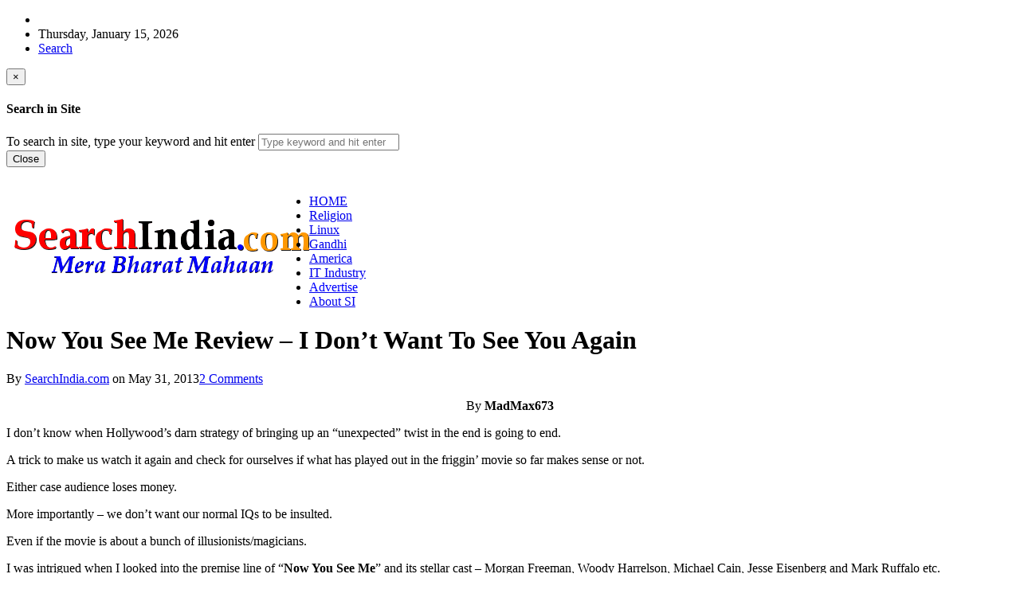

--- FILE ---
content_type: text/html; charset=UTF-8
request_url: https://www.searchindia.com/2013/05/31/now-you-see-me-review-i-dont-want-to-see-you-again/
body_size: 53170
content:
<!DOCTYPE html>
<!--[if IE 7]>
<html class="ie ie7" lang="en-US" prefix="og: http://ogp.me/ns#">
<![endif]-->
<!--[if IE 8]>
<html class="ie ie8" lang="en-US" prefix="og: http://ogp.me/ns#">
<![endif]-->
<!--[if !(IE 7) | !(IE 8) ]><!-->
<html lang="en-US" prefix="og: http://ogp.me/ns#">
<!--<![endif]-->
<head>

	<meta charset="UTF-8" />
	<meta name="viewport" content="width=device-width">
	
	<title>Now You See Me Review - I Don’t Want To See You Again</title>
	<link rel="profile" href="http://gmpg.org/xfn/11">
	<link rel="pingback" href="https://www.searchindia.com/xmlrpc.php">
	<link rel="alternate" type="application/rss+xml" title="RSS 2.0" href="https://www.searchindia.com/feed/" />	
	<link rel="pingback" href="https://www.searchindia.com/xmlrpc.php" />	
	
	<!--[if lt IE 9]>
	<script src="https://www.searchindia.com/wp-content/themes/advanced-newspaper/inc/js/html5.js"></script>
	<![endif]-->	
	
	
<!-- This site is optimized with the Yoast SEO plugin v7.2 - https://yoast.com/wordpress/plugins/seo/ -->
<meta name="description" content="Now You See Me is a Disappointing Film - SearchIndia.com Blog"/>
<link rel="canonical" href="https://www.searchindia.com/2013/05/31/now-you-see-me-review-i-dont-want-to-see-you-again/" />
<meta property="og:locale" content="en_US" />
<meta property="og:type" content="article" />
<meta property="og:title" content="Now You See Me Review - I Don’t Want To See You Again" />
<meta property="og:description" content="Now You See Me is a Disappointing Film - SearchIndia.com Blog" />
<meta property="og:url" content="https://www.searchindia.com/2013/05/31/now-you-see-me-review-i-dont-want-to-see-you-again/" />
<meta property="og:site_name" content="SearchIndia.com Blog" />
<meta property="article:section" content="Hollywood" />
<meta property="article:published_time" content="2013-05-31T01:40:50-05:00" />
<meta property="article:modified_time" content="2013-05-31T01:45:38-05:00" />
<meta property="og:updated_time" content="2013-05-31T01:45:38-05:00" />
<!-- / Yoast SEO plugin. -->

<link rel='dns-prefetch' href='//s.w.org' />
<link rel="alternate" type="application/rss+xml" title="SearchIndia.com Blog &raquo; Feed" href="https://www.searchindia.com/feed/" />
<link rel="alternate" type="application/rss+xml" title="SearchIndia.com Blog &raquo; Comments Feed" href="https://www.searchindia.com/comments/feed/" />
<link rel="alternate" type="application/rss+xml" title="SearchIndia.com Blog &raquo; Now You See Me Review &#8211; I Don’t Want To See You Again Comments Feed" href="https://www.searchindia.com/2013/05/31/now-you-see-me-review-i-dont-want-to-see-you-again/feed/" />
		<script type="text/javascript">
			window._wpemojiSettings = {"baseUrl":"https:\/\/s.w.org\/images\/core\/emoji\/11.2.0\/72x72\/","ext":".png","svgUrl":"https:\/\/s.w.org\/images\/core\/emoji\/11.2.0\/svg\/","svgExt":".svg","source":{"concatemoji":"https:\/\/www.searchindia.com\/wp-includes\/js\/wp-emoji-release.min.js?ver=5.1.4"}};
			!function(a,b,c){function d(a,b){var c=String.fromCharCode;l.clearRect(0,0,k.width,k.height),l.fillText(c.apply(this,a),0,0);var d=k.toDataURL();l.clearRect(0,0,k.width,k.height),l.fillText(c.apply(this,b),0,0);var e=k.toDataURL();return d===e}function e(a){var b;if(!l||!l.fillText)return!1;switch(l.textBaseline="top",l.font="600 32px Arial",a){case"flag":return!(b=d([55356,56826,55356,56819],[55356,56826,8203,55356,56819]))&&(b=d([55356,57332,56128,56423,56128,56418,56128,56421,56128,56430,56128,56423,56128,56447],[55356,57332,8203,56128,56423,8203,56128,56418,8203,56128,56421,8203,56128,56430,8203,56128,56423,8203,56128,56447]),!b);case"emoji":return b=d([55358,56760,9792,65039],[55358,56760,8203,9792,65039]),!b}return!1}function f(a){var c=b.createElement("script");c.src=a,c.defer=c.type="text/javascript",b.getElementsByTagName("head")[0].appendChild(c)}var g,h,i,j,k=b.createElement("canvas"),l=k.getContext&&k.getContext("2d");for(j=Array("flag","emoji"),c.supports={everything:!0,everythingExceptFlag:!0},i=0;i<j.length;i++)c.supports[j[i]]=e(j[i]),c.supports.everything=c.supports.everything&&c.supports[j[i]],"flag"!==j[i]&&(c.supports.everythingExceptFlag=c.supports.everythingExceptFlag&&c.supports[j[i]]);c.supports.everythingExceptFlag=c.supports.everythingExceptFlag&&!c.supports.flag,c.DOMReady=!1,c.readyCallback=function(){c.DOMReady=!0},c.supports.everything||(h=function(){c.readyCallback()},b.addEventListener?(b.addEventListener("DOMContentLoaded",h,!1),a.addEventListener("load",h,!1)):(a.attachEvent("onload",h),b.attachEvent("onreadystatechange",function(){"complete"===b.readyState&&c.readyCallback()})),g=c.source||{},g.concatemoji?f(g.concatemoji):g.wpemoji&&g.twemoji&&(f(g.twemoji),f(g.wpemoji)))}(window,document,window._wpemojiSettings);
		</script>
		<style type="text/css">
img.wp-smiley,
img.emoji {
	display: inline !important;
	border: none !important;
	box-shadow: none !important;
	height: 1em !important;
	width: 1em !important;
	margin: 0 .07em !important;
	vertical-align: -0.1em !important;
	background: none !important;
	padding: 0 !important;
}
</style>
	<link rel='stylesheet' id='wp-block-library-css'  href='https://www.searchindia.com/wp-includes/css/dist/block-library/style.min.css?ver=5.1.4' type='text/css' media='all' />
<link rel='stylesheet' id='gabfire-widget-css-css'  href='https://www.searchindia.com/wp-content/plugins/gabfire-widget-pack/css/style.css?ver=5.1.4' type='text/css' media='all' />
<link rel='stylesheet' id='wp-pagenavi-css'  href='https://www.searchindia.com/wp-content/plugins/wp-pagenavi/pagenavi-css.css?ver=2.70' type='text/css' media='all' />
<link rel='stylesheet' id='bootstrap-css'  href='https://www.searchindia.com/wp-content/themes/advanced-newspaper/framework/bootstrap/css/bootstrap.min.css?ver=5.1.4' type='text/css' media='all' />
<link rel='stylesheet' id='font-awesome-css'  href='https://www.searchindia.com/wp-content/themes/advanced-newspaper/framework/font-awesome/css/font-awesome.min.css?ver=5.1.4' type='text/css' media='all' />
<link rel='stylesheet' id='owl-carousel-css'  href='https://www.searchindia.com/wp-content/themes/advanced-newspaper/css/owl.carousel.css?ver=5.1.4' type='text/css' media='all' />
<link rel='stylesheet' id='gabfire-style-css'  href='https://www.searchindia.com/wp-content/themes/advanced-newspaper/style.css?ver=5.1.4' type='text/css' media='all' />
<link rel='stylesheet' id='bootstrap-social-css'  href='https://www.searchindia.com/wp-content/themes/advanced-newspaper/css/bootstrap-social.css?ver=5.1.4' type='text/css' media='all' />
<script type='text/javascript' src='https://www.searchindia.com/wp-includes/js/jquery/jquery.js?ver=1.12.4'></script>
<script type='text/javascript' src='https://www.searchindia.com/wp-includes/js/jquery/jquery-migrate.min.js?ver=1.4.1'></script>
<script type='text/javascript' src='https://www.searchindia.com/wp-content/themes/advanced-newspaper/inc/js/jquery.cycle2.min.js?ver=5.1.4'></script>
<script type='text/javascript' src='https://www.searchindia.com/wp-content/themes/advanced-newspaper/inc/js/owl.carousel.min.js?ver=5.1.4'></script>
<script type='text/javascript' src='https://www.searchindia.com/wp-content/themes/advanced-newspaper/framework/bootstrap/js/bootstrap.min.js?ver=5.1.4'></script>
<script type='text/javascript' src='https://www.searchindia.com/wp-content/themes/advanced-newspaper/inc/js/responsive-menu.js?ver=5.1.4'></script>
<link rel='https://api.w.org/' href='https://www.searchindia.com/wp-json/' />
<link rel="EditURI" type="application/rsd+xml" title="RSD" href="https://www.searchindia.com/xmlrpc.php?rsd" />
<link rel="wlwmanifest" type="application/wlwmanifest+xml" href="https://www.searchindia.com/wp-includes/wlwmanifest.xml" /> 
<meta name="generator" content="WordPress 5.1.4" />
<link rel='shortlink' href='http://wp.me/p4yBe-eMW' />
<link rel="alternate" type="application/json+oembed" href="https://www.searchindia.com/wp-json/oembed/1.0/embed?url=https%3A%2F%2Fwww.searchindia.com%2F2013%2F05%2F31%2Fnow-you-see-me-review-i-dont-want-to-see-you-again%2F" />
<link rel="alternate" type="text/xml+oembed" href="https://www.searchindia.com/wp-json/oembed/1.0/embed?url=https%3A%2F%2Fwww.searchindia.com%2F2013%2F05%2F31%2Fnow-you-see-me-review-i-dont-want-to-see-you-again%2F&#038;format=xml" />
<link rel="shortcut icon" href="https://www.searchindia.com/wp-content/uploads/favicon.jpg"/>
<!-- Custom Styling -->
<style type="text/css">
.entry h4 {font-size:28px; font-weight:bold;}
.entry h5 {font-size:24px; font-weight:bold;}
.entry h6 {font-size:20px; font-weight:bold;}

.home .postmeta {display:none}
.archive .postmeta {display:none}

#subnews{
display:none;
}

ul.nrijobs {margin:0 0 0px 0px; list-style:none; padding: 0px; color:black;}

div.boxjobs
{
border: 1px solid red;
padding:4px 0px; 4px 2px;
background:#ffffff;
width:160px;
height:auto;
border-radius: 0px 0px 45px 0px;
-moz-border-radius:0px 0px 45px 0px; /* Firefox 3.6 and earlier */
-webkit-border-radius: 0px 0px 45px 0px;
background-color:#ffffff;
-moz-box-shadow: 8px 0px 8px 0px #888888; /* Firefox 3.6 and earlier */
-webkit-box-shadow: 8px 0px 8px 0px #888888; /* Safari */
box-shadow: 8px 0px 8px 0px #888888;
}


li.nrijobs {list-style-type:square; font: 100% Verdana; color:red; font-weight:bold; list-style-position:outside; padding: 0px;
margin: 0px; }

li.usajobs {list-style-type:square; font: 100% Verdana; color:black; font-weight:bold; list-style-position:outside; padding: 0px;
margin: 0px; }

div.boxusajobs
{
border: 0px solid #ffffff;
padding:4px 0px; 4px 2px;
background:#ffffff;
width:336px;
height:auto;
border-radius: 0px 0px 45px 0px;
-moz-border-radius:0px 0px 45px 0px; /* Firefox 3.6 and earlier */
-webkit-border-radius: 0px 0px 45px 0px;
background-color:#ffffff;
-moz-box-shadow: 8px 0px 8px 0px #888888; /* Firefox 3.6 and earlier */
-webkit-box-shadow: 8px 0px 8px 0px #888888; /* Safari */
box-shadow: 8px 0px 8px 0px #888888;
}
</style>
			<script type='text/javascript'>
			(function($) {
				$(document).ready(function() { 
					$(".children").parent("li").addClass("has-child-menu");
					$(".sub-menu").parent("li").addClass("has-child-menu");
					$(".drop").parent("li").addClass("has-child-menu");
					
					$('.fadeimage').hover(
						function() {$(this).stop().animate({ opacity: 0.5 }, 800);},
						function() {$(this).stop().animate({ opacity: 1.0 }, 800);}
					);
					
					$('.mastheadnav li ul,.mainnav li ul,.subnav li ul,.mastheadnav li ul,.mainnav li ul').hide().removeClass('fallback');
					$('.mastheadnav > li,.mainnav > li,.subnav > li,.mainnav > li').hover(
						function () {
							$('ul', this).stop().slideDown(250);
						},
						function () {
							$('ul', this).stop().slideUp(250);
						}
					);

					$('[data-toggle="tooltip"]').tooltip({
						'placement': 'top'
					});					
					
					/* Slide to ID & remove 80px as top offset (for navigation) when sliding down */
					$('a[href*=#respond]:not([href=#])').click(function() {
						if (location.pathname.replace(/^\//, '') == this.pathname.replace(/^\//, '') || location.hostname == this.hostname) {

							var target = $(this.hash);
							target = target.length ? target : $('[name=' + this.hash.slice(1) + ']');
							if (target.length) {
								$('html,body').animate({
									scrollTop: target.offset().top - 65
								}, 1000);
								return false;
							}
						}
					});						
					
					/* InnerPage Slider */
					var innerslider = $(".carousel-gallery");
					innerslider.owlCarousel({
					  autoPlay: 999999,
					  pagination:true,
					  singleItem : true,
					  autoHeight : true,
					  mouseDrag: false,
					  touchDrag: false					  
					});	
					$(".carousel-gallery-next").click(function(){
						innerslider.trigger('owl.next');
					});
					$(".carousel-gallery-prev").click(function(){
						innerslider.trigger('owl.prev');
					});
					
					/* InnerPage Slider */
					var owl4 = $(".carousel-four");
					owl4.owlCarousel({
					  autoPlay: 999999,
					  pagination:true,
					  singleItem : true,
					  autoHeight : true,
					  mouseDrag: false,
					  touchDrag: false					  
					});	
					$(".carousel-four-next").click(function(){
						owl4.trigger('owl.next');
					});
					$(".carousel-four-prev").click(function(){
						owl4.trigger('owl.prev');
					});						
					
					// Responsive Menu (TinyNav)
					$(".responsive_menu").tinyNav({
						active: 'current_page_item', // Set the "active" class for default menu
						label: ''
					});
					$(".tinynav").selectbox();			
					
					$('a[href=#top]').click(function(){
						$('html, body').animate({scrollTop:0}, 'slow');
						return false;
					});
				});
			})(jQuery);
			</script>
		
</head>

<body class="post-template-default single single-post postid-56850 single-format-standard" itemscope="itemscope" itemtype="http://schema.org/WebPage">


<div class="container">

	<header itemscope="itemscope" itemtype="http://schema.org/WPHeader" role="banner">
		<div class="row"><!-- Site Masthead Row-->
			<nav class="col-md-12 masthead-navigation" itemscope="itemscope" itemtype="http://schema.org/SiteNavigationElement" role="navigation">
				<ul class="mastheadnav">
					
					<li><span class="arrow-right"></span></li>
											<li class="masthead_date">
							<script type="text/javascript">
								<!--
								var mydate=new Date()
								var year=mydate.getYear()
								if (year < 1000)
								year+=1900
								var day=mydate.getDay()
								var month=mydate.getMonth()
								var daym=mydate.getDate()
								if (daym<10)
								daym="0"+daym
								var dayarray=new Array("Sunday","Monday","Tuesday","Wednesday","Thursday","Friday","Saturday")
								var montharray=new Array("January","February","March","April","May","June","July","August","September","October","November","December")
								document.write(""+dayarray[day]+", "+montharray[month]+" "+daym+", "+year+"")
								// -->
							</script>
						</li>
										 
											
					
					<li class="pull-right gab_headersearch"> <a data-toggle="modal" href="#searchModal"><i class="fa fa-search"></i> Search</a></li>
				</ul>
			</nav>

			<!-- Modal -->
<div class="modal fade" id="searchModal" tabindex="-1" role="dialog" aria-labelledby="myModalLabel" aria-hidden="true">
	<div class="modal-dialog">
	  <div class="modal-content">
		<div class="modal-header">
		  <button type="button" class="close" data-dismiss="modal" aria-hidden="true">&times;</button>
		  <h4 class="modal-title">Search in Site</h4>
		</div>
		<div class="modal-body">
			<form action="https://www.searchindia.com/">
				<div class="input-prepend">
					<label>To search in site, type your keyword and hit enter</label>
					<input type="text" name="s" class="form-control" placeholder="Type keyword and hit enter">
				</div>
			</form>	
		</div>
		<div class="modal-footer">
		  <button type="button" class="btn btn-default" data-dismiss="modal">Close</button>
		</div>
	  </div><!-- /.modal-content -->
	</div><!-- /.modal-dialog -->
</div><!-- /.modal -->		</div><!-- /.row Site Masthead Row -->
	
		<div class="row">
			<div class="col-lg-12">
				<div id="header">
											
						<div class="logo logo-banner pull-left" style="float:left;margin:0;padding:2px 0px 2px 10px;">	
															<h1>
									<a href="https://www.searchindia.com/" title="Indian News &amp; Entertainment">
										<img src="https://www.searchindia.com/wp-content/uploads/search-india-com2.gif" alt="SearchIndia.com Blog" title="SearchIndia.com Blog"/>
									</a>
								</h1>
													</div><!-- logo -->
						
						<div class="header-ad pull-right logo-banner">
							<aside id="text-20" class="widget widget_text"><div class="widgetinner">			<div class="textwidget"><div align="right">&nbsp;</div>
</div>
		</div></aside>
						</div>
						
						<div class="clearfix"></div>
											

				</div><!-- /header -->	
			</div><!-- /col-lg-12 -->	
		</div><!-- /row -->	
		
		<div class="row site-nav">
			<div class="col-lg-12">
				
				<nav class="main-navigation" itemscope="itemscope" itemtype="http://schema.org/SiteNavigationElement" role="navigation">
					<ul class="mainnav responsive_menu">
						<li><a href="https://www.searchindia.com/">HOME</a></li>
						<li id="menu-item-75358" class="menu-item menu-item-type-taxonomy menu-item-object-category menu-item-75358"><a href="https://www.searchindia.com/category/religion/"><span style="text-transform:capitalize;">Religion</span></a></li>
<li id="menu-item-75357" class="menu-item menu-item-type-taxonomy menu-item-object-category menu-item-75357"><a href="https://www.searchindia.com/category/linux/"><span style="text-transform:capitalize;">Linux</span></a></li>
<li id="menu-item-75006" class="menu-item menu-item-type-taxonomy menu-item-object-category menu-item-75006"><a href="https://www.searchindia.com/category/gandhi/"><span style="text-transform:capitalize;">Gandhi</span></a></li>
<li id="menu-item-75008" class="menu-item menu-item-type-taxonomy menu-item-object-category menu-item-75008"><a href="https://www.searchindia.com/category/america/"><span style="text-transform:capitalize;">America</span></a></li>
<li id="menu-item-75356" class="menu-item menu-item-type-taxonomy menu-item-object-category menu-item-75356"><a href="https://www.searchindia.com/category/it-industry/"><span style="text-transform:capitalize;">IT Industry</span></a></li>
<li id="menu-item-75363" class="menu-item menu-item-type-custom menu-item-object-custom menu-item-75363"><a href="https://www.searchindia.com/advertise"><span style="text-transform:capitalize; color:blue;">Advertise</span></a></li>
<li id="menu-item-75364" class="menu-item menu-item-type-custom menu-item-object-custom menu-item-75364"><a href="https://www.searchindia.com/about"><span style="text-transform:capitalize;">About SI</span></a></li>
					</ul>
				</nav>
				
				<nav class="secondary-navigation" itemscope="itemscope" itemtype="http://schema.org/SiteNavigationElement" role="navigation">
					<ul class="subnav responsive_menu">
							
					</ul>
				</nav>				
				
			</div>
		</div>	
	</header>
	
	<div class="row ">
	
				
		<main class="col-xs-12 col-md-8 col-sm-8 post-wrapper" role="main" itemprop="mainContentOfPage" itemscope="itemscope" itemtype="http://schema.org/Blog">

							<div class="row">
					<div class="col-lg-12 col-md-12">
						<div class="post-lead">
							<h1 class="entry-title single-post-title" itemprop="headline">
								Now You See Me Review &#8211; I Don’t Want To See You Again							</h1>
							
							<p class="postmeta"><span class="gabfire_meta gabfiremeta_bydate">By <span class="author vcard" itemscope="itemscope" itemtype="http://schema.org/Person" itemprop="author"><a href="https://www.searchindia.com/author/admin/" rel="author" class="fn" itemprop="name">SearchIndia.com</a></span> on <time class="published updated" itemprop="datePublished" datetime="May 31, 2013T1:40 am">May 31, 2013</time></span><span class="gabfire_meta gabfiremeta_comment"><a href="https://www.searchindia.com/2013/05/31/now-you-see-me-review-i-dont-want-to-see-you-again/#comments">2 Comments</a></span></p>						</div>		
					</div>
				</div>			
						
				
		<section class="article-wrapper">
		
						
				<article itemscope="itemscope" itemtype="http://schema.org/BlogPosting" itemprop="blogPost" class="entry post-56850 post type-post status-publish format-standard hentry category-hollywood last_archivepost">
										
					<div class="entry-content" itemprop="text"><p style="text-align: center;">By <strong>MadMax673</strong></p>
<p>I don’t know when Hollywood&#8217;s darn strategy of bringing up an “unexpected” twist in the end is going to end.</p>
<p>A trick to make us watch it again and check for ourselves if what has played out in the friggin’ movie so far makes sense or not.</p>
<p>Either case audience loses money.</p>
<p>More importantly – we don’t want our normal IQs to be insulted.</p>
<p>Even if the movie is about a bunch of illusionists/magicians.</p>
<p>I was intrigued when I looked into the premise line of “<strong>Now You See Me</strong>” and its stellar cast – Morgan Freeman, Woody Harrelson, Michael Cain, Jesse Eisenberg and Mark Ruffalo etc.</p>
<h4>Story</h4>
<p>The movie starts with the introduction of four main magicians with their own expertise in various fields.</p>
<p>Jesse Eisenberg – the guy who played Mark Zuckerberg in “<strong>Social Network</strong>” with the same fast accent and cockiness plays one who has the dexterity to perform quick tricks.</p>
<p>Woody Harrelson – an expert in hypnotism.</p>
<p>Dave Franco – good at picking pockets and locks.</p>
<p>Isla Fisher – who has the bravado to let piranhas into a water tank, locks herself up and escapes from it out of no where.</p>
<p>One year later, a mysterious card from some &#8220;X&#8221; brings these four magicians together at Las Vegas and they form a team named “<em>The Four Horsemen</em>,” perform a magical heist together at a bank in Paris and shower the crowd with the robbed money.</p>
<p>They move on to New Orleans and then finally to New York for the final act.</p>
<p>How they outwit the FBI Agent Mark Ruffalo, the Interpol lady Melanie Laurent, an insurance company owner/wealthy financier Michael Caine and Morgan Freeman in a game of “cat &amp; mouse” and stay ahead forms the rest of the story.</p>
<p>But why are they doing this?<span id="more-56850"></span></p>
<p>That comes in the form of a typical corny Hollywood twist which I can’t spoil.</p>
<h4>Things that I liked</h4>
<p>The dialogues between the characters play well.</p>
<p>I liked the place where Woody Harrelson casually flirts with Isla Fisher in the airplane.</p>
<p>The fight scene between Dave Franco and the cops was enjoyable. Him beating the cops by hurling cards at them giving them paper cuts was noteworthy. The place where Dave Franco repeats after Mark Ruffalo was funny.</p>
<h4>Let downs</h4>
<p>While the concept of the four illusionists pulling off the heist through magic is interesting, there is hardly a show stealing scene with regard to the heist through magic.</p>
<p>There are scenes that remind us of so many movies we’ve seen before.</p>
<p>While I am happy that the action scene was shot in daylight, it again reminded me of one of those Jason Bourne flicks.</p>
<p>Even the car chase.</p>
<p>The scene close to the end reminded to me of the climax from “<strong>V for Vendetta</strong>”.</p>
<p>The final twist might make one feel irritated. Coz you run the whole movie through your mind once again to see if it makes any sense at all.</p>
<p>And the revelation that follows doesn’t make clear sense.</p>
<p>While I understood it, I felt they could’ve shown it better.</p>
<p>With the final details just shown in brief glimpses, viewers might feel they&#8217;ve missed something.</p>
<h4>Rating</h4>
<p>The evening premiere drew a decent crowd.</p>
<p>When I walked out of the theatre after the movie I got this feeling for an instant “has the whole movie disappeared from my mind”?</p>
<p>Or maybe that is the creative intention behind this movie “Now You See Me”… “Now You Don’t”.</p>
<p>Oh well…I didn’t see you for a moment there and I don’t want to see you again.</p>
<div class="single_postmeta">
<p><img alt='' src='https://secure.gravatar.com/avatar/4e77987fed83fdf8cd516d32c5472d9b?s=35&#038;d=mm&#038;r=g' srcset='https://secure.gravatar.com/avatar/4e77987fed83fdf8cd516d32c5472d9b?s=70&#038;d=mm&#038;r=g 2x' class='avatar avatar-35 photo' height='35' width='35' /></p>
<p><strong class="entry-title">Now You See Me Review &#8211; I Don’t Want To See You Again</strong> added by <a href="https://www.searchindia.com/author/admin/" rel="author" class="author vcard"><span class="fn">SearchIndia.com</span></a> on <time class="published updated" datetime="May 31, 2013T1:40 am">May 31, 2013</time><br /><a class="block" href="https://www.searchindia.com/author/admin/">View all posts by SearchIndia.com &rarr;</a></p>
</div>
</div>				</article>
				
			
			<aside id="gabfire_relatedposts-2" class="widget gabfire_relatedposts"><div class="widgetinner"><div class='clear'></div></div></aside>

<div id="comments" class="gabfire-comments">
	
			<h3 id="comments-title">
			2 Responses to &#34;<span>Now You See Me Review &#8211; I Don’t Want To See You Again</span>&#34;		</h3>

	
	<ol class="commentlist">
					<li class="comment byuser comment-author-Jubair even thread-even depth-1" id="li-comment-30027">

				<div class="comment_container" id="comment-30027">
				
					<div class="comment-top">
						<div class="comment-avatar">
							<img alt='' src='https://secure.gravatar.com/avatar/da2cddceee719f87236a98c0895b3182?s=50&#038;d=mm&#038;r=g' srcset='https://secure.gravatar.com/avatar/da2cddceee719f87236a98c0895b3182?s=100&#038;d=mm&#038;r=g 2x' class='avatar avatar-50 photo' height='50' width='50' />						</div> 
						<span class="comment-author">
							<i class="fa fa-user"></i> 
							<cite class="fn">Jubair</cite> 						</span>
						<span class="comment-date-link">
							<i class="fa fa-calendar"></i>&nbsp;&nbsp;December 8, 2013 at 9:55 am						</span>
					</div>				
					
										
					<p>@SI &#8220;The fight scene between Dave Franco and the cops was enjoyable. Him beating the cops by hurling cards at them giving them paper cuts was noteworthy&#8221;</p>
<p>You should watch Jacky Chan&#8217;s &#8216;City hunter&#8217;. the card fight used pretty well in it. and its a decent comic-action flick</p>
<p><strong>SearchIndia.com Responds:</strong></p>
<p>1. BTW, <strong>Now You See Me</strong> was reviewed by a SI Blog reader! SI has not seen it.</p>
<p>2. Alas, my library has <strong>City Hunter</strong> only on the video cassette and my 15-year-old VCR has been gathering dust for at least 10-years. I doubt if I can hook up the VCR to the home theater.</p>
<p>I like Jackie Chan.</p>
					
										
				</div><!-- comment_container  -->

			</li><!-- #comment-## -->
			<li class="comment byuser comment-author-Jubair odd alt thread-odd thread-alt depth-1" id="li-comment-30036">

				<div class="comment_container" id="comment-30036">
				
					<div class="comment-top">
						<div class="comment-avatar">
							<img alt='' src='https://secure.gravatar.com/avatar/da2cddceee719f87236a98c0895b3182?s=50&#038;d=mm&#038;r=g' srcset='https://secure.gravatar.com/avatar/da2cddceee719f87236a98c0895b3182?s=100&#038;d=mm&#038;r=g 2x' class='avatar avatar-50 photo' height='50' width='50' />						</div> 
						<span class="comment-author">
							<i class="fa fa-user"></i> 
							<cite class="fn">Jubair</cite> 						</span>
						<span class="comment-date-link">
							<i class="fa fa-calendar"></i>&nbsp;&nbsp;December 9, 2013 at 2:43 am						</span>
					</div>				
					
										
					<p>My favourite jacky chan movie is &#8216;who am i&#8217; .you should watch that also. I like almost all jacky chan movies. 🙂</p>
					
										
				</div><!-- comment_container  -->

			</li><!-- #comment-## -->
	</ol>

	
	
			<p>
			You must be logged in to post a comment 
			<a href="https://www.searchindia.com/wp-login.php?redirect_to=https%3A%2F%2Fwww.searchindia.com%2F2013%2F05%2F31%2Fnow-you-see-me-review-i-dont-want-to-see-you-again%2F">
				Login			</a>
		</p>
	
</div><!-- #comments -->				
		</section><!-- articles-wrapper -->			
		</main><!-- col-md-8 -->
		
		<div class="col-md-4 col-sm-4 col-xs-12 sidebar-wrapper">
	<div class="sidebar" role="complementary" itemscope="itemscope" itemtype="http://schema.org/WPSideBar">
		
		<aside id="text-32" class="widget widget_text"><div class="widgetinner"><h3 class="widgettitle">Jobs for Indians</h3>
			<div class="textwidget"><div class="boxusajobs">
<ul>
<li><a href="https://www.nyindia.us/employment.html">NYC Help Wanted Ads</a></li>
<li><a href="https://www.oaktreeroad.us/oak-tree-road-jobs.html">Edison, NJ Job Ads for Indians</a></li>
<li><a href="https://www.artesiaindia.us/employment.html">Los Angeles Help Wanted Ads</a></li>
<li><a href="https://www.pittsburghindia.com/pittsburgh-jobs.html">Pittsburgh Jobs for Indians</a></li>
<li><a href="https://www.phillyindia.us/philly-help-wanted-ads.html">Philadelphia Job Ads</a></li>
<li><a href="https://www.baymasala.com/california-indian-jobs.html">Silicon Valley Job Ads for Indians</a></li>
<li><a href="https://www.sagar.com/new-jersey-indian-jobs.html">New Jersey Help Wanted Ads</a></li>
<li><a href="https://www.chicagoindia.us/chicago-jobs.html">Chicago Job Ads for Indians</a></li>
</ul>
</div>
</div>
		</div></aside>
<aside id="gabfire_ajaxtabs-2" class="widget gabfire_ajaxtabs"><div class="widgetinner">			<div id="light_colorscheme">
				<ul class="tab_titles">
					<li class="gab_firsttab"><a href="#first">SI Blog Posts</a></li>														</ul>

				<div class="panes">
										<div>
												<ul>
															<li>
									<img width="200" height="200" src="https://www.searchindia.com/wp-content/uploads/tamil-nadu-2016-assembly-election-results-200x200.jpg" class="attachment-thumbnail size-thumbnail wp-post-image" alt="Tamil Nadu 2016 Assembly Election Results" srcset="https://www.searchindia.com/wp-content/uploads/tamil-nadu-2016-assembly-election-results-200x200.jpg 200w, https://www.searchindia.com/wp-content/uploads/tamil-nadu-2016-assembly-election-results-30x30.jpg 30w" sizes="(max-width: 200px) 100vw, 200px" /><a href="https://www.searchindia.com/2016/05/19/tamil-nadu-election-results-2016/" title="Permalink to Tamil Nadu Election Results – 2016" rel="bookmark" class="block">Tamil Nadu Election Results – 2016</a>
																			<span class="block">by <a href="https://www.searchindia.com/author/admin/" title="Posts by SearchIndia.com" rel="author">SearchIndia.com</a> - <span>Comments Off<span class="screen-reader-text"> on Tamil Nadu Election Results – 2016</span></span></span>
																	</li>
															<li>
									<img width="200" height="200" src="https://www.searchindia.com/wp-content/uploads/adios-america-ann-coulter-200x200.jpg" class="attachment-thumbnail size-thumbnail wp-post-image" alt="Adios America - Ann Coulter" srcset="https://www.searchindia.com/wp-content/uploads/adios-america-ann-coulter-200x200.jpg 200w, https://www.searchindia.com/wp-content/uploads/adios-america-ann-coulter-30x30.jpg 30w" sizes="(max-width: 200px) 100vw, 200px" /><a href="https://www.searchindia.com/2016/04/28/are-indian-h1bs-low-iq-chutiyas/" title="Permalink to Are Indian H1Bs Low-IQ Chutiyas?" rel="bookmark" class="block">Are Indian H1Bs Low-IQ Chutiyas?</a>
																			<span class="block">by <a href="https://www.searchindia.com/author/admin/" title="Posts by SearchIndia.com" rel="author">SearchIndia.com</a> - <span>Comments Off<span class="screen-reader-text"> on Are Indian H1Bs Low-IQ Chutiyas?</span></span></span>
																	</li>
															<li>
									<img width="200" height="200" src="https://www.searchindia.com/wp-content/uploads/tcs-tata-epic-lawsuit2-200x200.jpg" class="attachment-thumbnail size-thumbnail wp-post-image" alt="TCS/Tata Looses Epic Lawsuit" srcset="https://www.searchindia.com/wp-content/uploads/tcs-tata-epic-lawsuit2-200x200.jpg 200w, https://www.searchindia.com/wp-content/uploads/tcs-tata-epic-lawsuit2-30x30.jpg 30w" sizes="(max-width: 200px) 100vw, 200px" /><a href="https://www.searchindia.com/2016/04/16/we-aint-no-thieves-claims-tcs/" title="Permalink to We Ain&#8217;t No Thieves, Claims TCS" rel="bookmark" class="block">We Ain&#8217;t No Thieves, Claims TCS</a>
																			<span class="block">by <a href="https://www.searchindia.com/author/admin/" title="Posts by SearchIndia.com" rel="author">SearchIndia.com</a> - <span>Comments Off<span class="screen-reader-text"> on We Ain&#8217;t No Thieves, Claims TCS</span></span></span>
																	</li>
															<li>
									<img width="200" height="200" src="https://www.searchindia.com/wp-content/uploads/tcs-epic-law-suit3-200x200.jpg" class="attachment-thumbnail size-thumbnail wp-post-image" alt="TCS Loses Epic Lawsuit" srcset="https://www.searchindia.com/wp-content/uploads/tcs-epic-law-suit3-200x200.jpg 200w, https://www.searchindia.com/wp-content/uploads/tcs-epic-law-suit3-30x30.jpg 30w" sizes="(max-width: 200px) 100vw, 200px" /><a href="https://www.searchindia.com/2016/04/16/tcs-beats-bollywood-in-theft/" title="Permalink to TCS Beats Bollywood in Theft" rel="bookmark" class="block">TCS Beats Bollywood in Theft</a>
																			<span class="block">by <a href="https://www.searchindia.com/author/admin/" title="Posts by SearchIndia.com" rel="author">SearchIndia.com</a> - <span>Comments Off<span class="screen-reader-text"> on TCS Beats Bollywood in Theft</span></span></span>
																	</li>
															<li>
									<img width="200" height="200" src="https://www.searchindia.com/wp-content/uploads/ki-and-ka-hindi-film-200x200.jpg" class="attachment-thumbnail size-thumbnail wp-post-image" alt="Ki and Ka Review by SearchIndia.com" srcset="https://www.searchindia.com/wp-content/uploads/ki-and-ka-hindi-film-200x200.jpg 200w, https://www.searchindia.com/wp-content/uploads/ki-and-ka-hindi-film-30x30.jpg 30w" sizes="(max-width: 200px) 100vw, 200px" /><a href="https://www.searchindia.com/2016/04/02/ki-ka-review-kyun/" title="Permalink to Ki &#038; Ka Review &#8211; Kyun?" rel="bookmark" class="block">Ki &#038; Ka Review &#8211; Kyun?</a>
																			<span class="block">by <a href="https://www.searchindia.com/author/admin/" title="Posts by SearchIndia.com" rel="author">SearchIndia.com</a> - <span>Comments Off<span class="screen-reader-text"> on Ki &#038; Ka Review &#8211; Kyun?</span></span></span>
																	</li>
															<li>
									<img width="200" height="200" src="https://www.searchindia.com/wp-content/uploads/eye-in-the-sky-drones2-200x200.jpg" class="attachment-thumbnail size-thumbnail wp-post-image" alt="Eye in the Sky Review by SearchIndia.com" srcset="https://www.searchindia.com/wp-content/uploads/eye-in-the-sky-drones2-200x200.jpg 200w, https://www.searchindia.com/wp-content/uploads/eye-in-the-sky-drones2-30x30.jpg 30w" sizes="(max-width: 200px) 100vw, 200px" /><a href="https://www.searchindia.com/2016/04/01/eye-in-the-sky-hopelessly-silly/" title="Permalink to Eye in the Sky &#8211; Hopelessly Silly" rel="bookmark" class="block">Eye in the Sky &#8211; Hopelessly Silly</a>
																			<span class="block">by <a href="https://www.searchindia.com/author/admin/" title="Posts by SearchIndia.com" rel="author">SearchIndia.com</a> - <span>Comments Off<span class="screen-reader-text"> on Eye in the Sky &#8211; Hopelessly Silly</span></span></span>
																	</li>
															<li>
									<img width="200" height="200" src="https://www.searchindia.com/wp-content/uploads/the-hateful-eight-quentin-200x200.jpg" class="attachment-thumbnail size-thumbnail wp-post-image" alt="The Hateful Eight Movie Review by SearchIndia.com" srcset="https://www.searchindia.com/wp-content/uploads/the-hateful-eight-quentin-200x200.jpg 200w, https://www.searchindia.com/wp-content/uploads/the-hateful-eight-quentin-30x30.jpg 30w" sizes="(max-width: 200px) 100vw, 200px" /><a href="https://www.searchindia.com/2015/12/31/the-hateful-eight-review-starts-slow-ends-very-strong/" title="Permalink to The Hateful Eight Review &#8211; Starts Slow, Ends Very Strong" rel="bookmark" class="block">The Hateful Eight Review &#8211; Starts Slow, Ends Very Strong</a>
																			<span class="block">by <a href="https://www.searchindia.com/author/admin/" title="Posts by SearchIndia.com" rel="author">SearchIndia.com</a> - <span>Comments Off<span class="screen-reader-text"> on The Hateful Eight Review &#8211; Starts Slow, Ends Very Strong</span></span></span>
																	</li>
															<li>
									<img width="200" height="200" src="https://www.searchindia.com/wp-content/uploads/star-wars-the-force-200x200.jpg" class="attachment-thumbnail size-thumbnail wp-post-image" alt="Star Wars Review by SearchIndia.com" srcset="https://www.searchindia.com/wp-content/uploads/star-wars-the-force-200x200.jpg 200w, https://www.searchindia.com/wp-content/uploads/star-wars-the-force-30x30.jpg 30w" sizes="(max-width: 200px) 100vw, 200px" /><a href="https://www.searchindia.com/2015/12/19/star-wars-7-unwarranted-hype/" title="Permalink to Star Wars 7  &#8211; Unwarranted Hype" rel="bookmark" class="block">Star Wars 7  &#8211; Unwarranted Hype</a>
																			<span class="block">by <a href="https://www.searchindia.com/author/admin/" title="Posts by SearchIndia.com" rel="author">SearchIndia.com</a> - <span>Comments Off<span class="screen-reader-text"> on Star Wars 7  &#8211; Unwarranted Hype</span></span></span>
																	</li>
															<li>
									<img width="200" height="200" src="https://www.searchindia.com/wp-content/uploads/dilwale-movie-review-200x200.jpg" class="attachment-thumbnail size-thumbnail wp-post-image" alt="Dilwale Review by SearchIndia.com" srcset="https://www.searchindia.com/wp-content/uploads/dilwale-movie-review-200x200.jpg 200w, https://www.searchindia.com/wp-content/uploads/dilwale-movie-review-30x30.jpg 30w" sizes="(max-width: 200px) 100vw, 200px" /><a href="https://www.searchindia.com/2015/12/19/dilwale-merdurinous-garbage/" title="Permalink to Dilwale &#8211; Merdurinous Garbage" rel="bookmark" class="block">Dilwale &#8211; Merdurinous Garbage</a>
																			<span class="block">by <a href="https://www.searchindia.com/author/admin/" title="Posts by SearchIndia.com" rel="author">SearchIndia.com</a> - <span>Comments Off<span class="screen-reader-text"> on Dilwale &#8211; Merdurinous Garbage</span></span></span>
																	</li>
															<li>
									<img width="200" height="200" src="https://www.searchindia.com/wp-content/uploads/six-devices-doomed1-200x200.jpg" class="attachment-thumbnail size-thumbnail wp-post-image" alt="Six Devices Doomed" srcset="https://www.searchindia.com/wp-content/uploads/six-devices-doomed1-200x200.jpg 200w, https://www.searchindia.com/wp-content/uploads/six-devices-doomed1-30x30.jpg 30w" sizes="(max-width: 200px) 100vw, 200px" /><a href="https://www.searchindia.com/2015/12/04/doomed-to-kiss-the-dust/" title="Permalink to Doomed to Kiss the Dust" rel="bookmark" class="block">Doomed to Kiss the Dust</a>
																			<span class="block">by <a href="https://www.searchindia.com/author/admin/" title="Posts by SearchIndia.com" rel="author">SearchIndia.com</a> - <span>Comments Off<span class="screen-reader-text"> on Doomed to Kiss the Dust</span></span></span>
																	</li>
															<li>
									<img width="200" height="200" src="https://www.searchindia.com/wp-content/uploads/microsoft-lumia-950-xl-200x200.jpg" class="attachment-thumbnail size-thumbnail wp-post-image" alt="Microsoft Lumia 950 XL Windows Phone" srcset="https://www.searchindia.com/wp-content/uploads/microsoft-lumia-950-xl-200x200.jpg 200w, https://www.searchindia.com/wp-content/uploads/microsoft-lumia-950-xl-30x30.jpg 30w" sizes="(max-width: 200px) 100vw, 200px" /><a href="https://www.searchindia.com/2015/11/30/microsoft-launches-new-smartphones-few-people-will-care-about/" title="Permalink to Microsoft Launches New Smartphones Few People Will Care About" rel="bookmark" class="block">Microsoft Launches New Smartphones Few People Will Care About</a>
																			<span class="block">by <a href="https://www.searchindia.com/author/admin/" title="Posts by SearchIndia.com" rel="author">SearchIndia.com</a> - <span>Comments Off<span class="screen-reader-text"> on Microsoft Launches New Smartphones Few People Will Care About</span></span></span>
																	</li>
															<li>
									<img width="200" height="200" src="https://www.searchindia.com/wp-content/uploads/purity-jonathan-franzen-200x200.jpg" class="attachment-thumbnail size-thumbnail wp-post-image" alt="Jonathan Franzen&#039;s Purity Book Review by SearchIndia.com" srcset="https://www.searchindia.com/wp-content/uploads/purity-jonathan-franzen-200x200.jpg 200w, https://www.searchindia.com/wp-content/uploads/purity-jonathan-franzen-30x30.jpg 30w" sizes="(max-width: 200px) 100vw, 200px" /><a href="https://www.searchindia.com/2015/10/30/purity-franzen-delights-as-usual/" title="Permalink to Purity &#8211; Franzen Delights as Usual" rel="bookmark" class="block">Purity &#8211; Franzen Delights as Usual</a>
																			<span class="block">by <a href="https://www.searchindia.com/author/admin/" title="Posts by SearchIndia.com" rel="author">SearchIndia.com</a> - <span>Comments Off<span class="screen-reader-text"> on Purity &#8211; Franzen Delights as Usual</span></span></span>
																	</li>
															<li>
									<img width="200" height="200" src="https://www.searchindia.com/wp-content/uploads/beasts-of-no-nation-200x200.jpg" class="attachment-thumbnail size-thumbnail wp-post-image" alt="Beasts of No Nation Review by SearchIndia.com" srcset="https://www.searchindia.com/wp-content/uploads/beasts-of-no-nation-200x200.jpg 200w, https://www.searchindia.com/wp-content/uploads/beasts-of-no-nation-30x30.jpg 30w" sizes="(max-width: 200px) 100vw, 200px" /><a href="https://www.searchindia.com/2015/10/16/beasts-of-no-nation-beastly-beauty/" title="Permalink to Beasts of No Nation &#8211; Beastly Beauty" rel="bookmark" class="block">Beasts of No Nation &#8211; Beastly Beauty</a>
																			<span class="block">by <a href="https://www.searchindia.com/author/admin/" title="Posts by SearchIndia.com" rel="author">SearchIndia.com</a> - <span>Comments Off<span class="screen-reader-text"> on Beasts of No Nation &#8211; Beastly Beauty</span></span></span>
																	</li>
															<li>
									<img width="200" height="200" src="https://www.searchindia.com/wp-content/uploads/no-shooting-day-200x200.jpg" class="attachment-thumbnail size-thumbnail wp-post-image" alt="Guns go Silent in US Campuses" srcset="https://www.searchindia.com/wp-content/uploads/no-shooting-day-200x200.jpg 200w, https://www.searchindia.com/wp-content/uploads/no-shooting-day-30x30.jpg 30w" sizes="(max-width: 200px) 100vw, 200px" /><a href="https://www.searchindia.com/2015/10/11/shocking-no-shootings-at-us-schools-colleges-and-universities-today/" title="Permalink to Shocking! No Shootings at US Schools, Colleges and Universities Today" rel="bookmark" class="block">Shocking! No Shootings at US Schools, Colleges and Universities Today</a>
																			<span class="block">by <a href="https://www.searchindia.com/author/admin/" title="Posts by SearchIndia.com" rel="author">SearchIndia.com</a> - <span>Comments Off<span class="screen-reader-text"> on Shocking! No Shootings at US Schools, Colleges and Universities Today</span></span></span>
																	</li>
															<li>
									<img width="200" height="200" src="https://www.searchindia.com/wp-content/uploads/the-martian-movie-200x200.jpg" class="attachment-thumbnail size-thumbnail wp-post-image" alt="The Martian Movie Review by SearchIndia.com" srcset="https://www.searchindia.com/wp-content/uploads/the-martian-movie-200x200.jpg 200w, https://www.searchindia.com/wp-content/uploads/the-martian-movie-30x30.jpg 30w" sizes="(max-width: 200px) 100vw, 200px" /><a href="https://www.searchindia.com/2015/10/09/martian-review-faulty-premise/" title="Permalink to Martian Review &#8211; Faulty Premise" rel="bookmark" class="block">Martian Review &#8211; Faulty Premise</a>
																			<span class="block">by <a href="https://www.searchindia.com/author/admin/" title="Posts by SearchIndia.com" rel="author">SearchIndia.com</a> - <span>Comments Off<span class="screen-reader-text"> on Martian Review &#8211; Faulty Premise</span></span></span>
																	</li>
													</ul>
					</div>
					
					
									</div>
				
				<div class="clear"></div>
			</div>

			<div class='clear'></div></div></aside>
<aside id="text-23" class="widget widget_text"><div class="widgetinner"><h3 class="widgettitle">SearchIndia.com Categories</h3>
			<div class="textwidget"><div style="width: 40%; padding: 0 4px 0 0; float: left;">
<ul>
<li><a href="https://www.searchindia.com/category/amazing-america/" title="Interesting Stories about America">Amazing America</a></li>
<li><a href="https://www.searchindia.com/category/america/" title="Major News and Events in America - SearchIndia.com Blog">America</a></li>
<li><a href="https://www.searchindia.com/category/android/" title="SearchIndia.com - News about Google Android">Android</a></li>
<li><a href="https://www.searchindia.com/category/arts/" title="Arts and Culture Blog Posts on SearchIndia.com ">Arts</a></li>
<li><a href="https://www.searchindia.com/category/auto/" title="SearchIndia.com Blog Stories on Cars">Auto</a></li>
<li><a href="https://www.searchindia.com/category/bollywood/" title="Bollywood Movie Reviews from SearchIndia.com">Bollywood</a></li>
<li><a href="https://www.searchindia.com/category/books/" title="Book Reviews and Excerpts - SearchIndia.com Blog">Books</a></li>
<li><a href="https://www.searchindia.com/category/box-office/" title="Box Office Numbers for Bollywood &amp; Tamil Films - SearchIndia.com">Box Office</a></li>
<li><a href="https://www.searchindia.com/category/business/" title="Highlights of Major Business Events - SearchIndia.com">Business</a></li>
<li><a href="https://www.searchindia.com/category/cloud-computing/" title="News on Cloud Computing on SearchIndia.com Blog">Cloud Computing</a></li>
<li><a href="https://www.searchindia.com/category/cricket/" title="Blog Posts on Cricket">Cricket</a></li>
<li><a href="https://www.searchindia.com/category/diaspora/" title="Interesting News about Indians in America - SearchIndia.com">Diaspora</a></li>
<li><a href="https://www.searchindia.com/category/digital-media/" title="News and Surveys on Digital Media Topics by SearchIndia.com">Digital Media</a></li>
<li><a href="https://www.searchindia.com/category/economy/" title="News and Reports on Economy, Employment &amp; Trade on SearchIndia.com">Economy</a></li>
<li><a href="https://www.searchindia.com/category/english/" title="Tidbits on English Language - SearchIndia.com Blog">English</a></li>
<li><a href="https://www.searchindia.com/category/food/" title="Reviews of Indian Restaurants in NYC, Chicago and New Jersey - SearchIndia.com Blog">Food</a></li>
<li><a href="https://www.searchindia.com/category/foreign-movies/" title="Review of French, German, Italian &amp; Other Foreign Movies on SearchIndia.com Blog">Foreign Movies</a></li>
<li><a href="https://www.searchindia.com/category/gandhi/" title="Blog Posts on Mahatma Gandhi - SearchIndia.com Blog">Gandhi</a></li>
<li><a href="https://www.searchindia.com/category/general/" title="Blog Posts by the Incredible SI aka SearchIndia.com">General</a></li>
<li><a href="https://www.searchindia.com/category/health/" title="SearchIndia.com Blog Posts on Health Issues in India and America">Health</a></li>
<li><a href="https://www.searchindia.com/category/hollywood/" title="Hollywood Movie Reviews by SearchIndia.com">Hollywood</a></li>
<li><a href="https://www.searchindia.com/category/humor/" title="Wit and Humor on the SearchIndia.com Blog">Humor</a></li>
<li><a href="https://www.searchindia.com/category/immigration/" title="Immigration Stories on SearchIndia.com">Immigration</a></li>
<li><a href="https://www.searchindia.com/category/incredible-india/" title="Extraordinary Stories Unique to India">Incredible India</a></li>
<li><a href="https://www.searchindia.com/category/iphone/" title="SearchIndia.com - News about Apple iPhone and iPod">iPhone</a></li>
<li><a href="https://www.searchindia.com/category/it-industry/" title="News &amp; Research Reports on Information Technology Business on SearchIndia.com Blog">IT Industry</a></li>
</ul>
</div>
<div style="width: 40%; padding: 0 4px 0 0; float: right;">
<ul>
<li><a href="https://www.searchindia.com/category/legal/" title="Prominent Court Cases &amp; Legal Documents on SearchIndia.com Blog">Legal</a></li>
<li><a href="https://www.searchindia.com/category/linux/" title="Linux is a Popular Open Source Operating System">Linux</a></li>
<li><a href="https://www.searchindia.com/category/liquor/" title="Beer News and Reports">Liquor</a></li>
<li><a href="https://www.searchindia.com/category/malayalam/" title="Malayalam Movie Reviews on SearchIndia.com Blog">Malayalam</a></li>
<li><a href="https://www.searchindia.com/category/microsoft/" title="Posts on Microsoft Products and Services by SearchIndia.com">Microsoft</a></li>
<li><a href="https://www.searchindia.com/category/music/" title="Music News &amp; Reviews on SearchIndia.com Blog">Music</a></li>
<li><a href="https://www.searchindia.com/category/nyc/" title="Restaurants, Bars, Pubs, Movies, Pictures and All Things NYC">NYC</a></li>
<li><a href="https://www.searchindia.com/category/pakistan/" title="News and Studies on Pakistan - SearchIndia.com Blog">Pakistan</a></li>
<li><a href="https://www.searchindia.com/category/people/" title="Blog Posts on Interesting People in India and America">People</a></li>
<li><a href="https://www.searchindia.com/category/photography/" title="News &amp; Reviews of Cameras, Lenses &amp; Other Photography Stuff">Photography</a></li>
<li><a href="https://www.searchindia.com/category/pictures/" title="A Picture is Worth a Thousand Words Even on SearchIndia.com">Pictures</a></li>
<li><a href="https://www.searchindia.com/category/politics/" title="On Indian and American Politics and Political leaders">Politics</a></li>
<li><a href="https://www.searchindia.com/category/religion/" title="SearchIndia.com Blog Posts on Hinduism, Christianity, Islam, Jainism and Other religions">Religion</a></li>
<li><a href="https://www.searchindia.com/category/reviews/" title="Reviews of Movies, Trailers, Products and Services">Reviews</a></li>
<li><a href="https://www.searchindia.com/category/science/" title="Posts on Science &amp; Technology on SearchIndia.com">Science</a></li>
<li><a href="https://www.searchindia.com/category/smartphones/" title="News, Analysis and Market Research on Android, iOS and Windows Smartphones">Smartphones</a></li>
<li><a href="https://www.searchindia.com/category/sports/" title="Cricket &amp; Other Sports Featured on SearchIndia.com">Sports</a></li>
<li><a href="https://www.searchindia.com/category/startups/" title="Information on Products and Services from Startups in America and Worldwide">Startups</a></li>
<li><a href="https://www.searchindia.com/category/tablets/" title="News on iPad and other Tablets from SearchIndia.com">Tablets</a></li>
<li><a href="https://www.searchindia.com/category/tamil-movies/" title="SearchIndia.com Blog - Tamil Movie Reviews">Tamil Movies</a></li>
<li><a href="https://www.searchindia.com/category/telugu-movies/" title="SearchIndia.com Blog – Telugu Movie Reviews">Telugu Movies</a></li>
<li><a href="https://www.searchindia.com/category/terrorism/" title="SearchIndia.com Posts on Terrorism and Attacks Against India and America">Terrorism</a></li>
<li><a href="https://www.searchindia.com/category/tourism/" title="News and Pictures about Tourism and Flight Deals">Tourism</a></li>
<li><a href="https://www.searchindia.com/category/tv/" title="Reviews of TV Shows Featured on SearchIndia.com">TV</a></li>
<li><a href="https://www.searchindia.com/category/weird-stuff/" title="Odd News and Photographs">Weird Stuff</a></li>
</ul>
</div>
<div style="clear: both;"></div></div>
		</div></aside>
		
	</div>
</div>		</div>	
	
	<footer role="contentinfo" itemscope="itemscope" itemtype="http://schema.org/WPFooter">

					
	
	<div class="row footer-meta-wrapper">
		<div class="col-md-12">
			<div class="footer-meta">
			
				<div class="footer-metaleft pull-left">
					&copy; 2026, <a href="#top" title="SearchIndia.com Blog" rel="home"><strong>&uarr;</strong> SearchIndia.com Blog</a>				</div><!-- #site-info -->
							
				<div class="footer-metaleft pull-right">
					 

					<script type='text/javascript' src='https://www.searchindia.com/wp-content/plugins/gabfire-widget-pack/js/jquery.tools.min.js?ver=5.1.4'></script>
<script type='text/javascript' src='https://www.searchindia.com/wp-includes/js/wp-embed.min.js?ver=5.1.4'></script>
<!--stats_footer_test--><script src="https://stats.wordpress.com/e-202603.js" type="text/javascript"></script>
<script type="text/javascript">
st_go({blog:'1086316',v:'ext',post:'56850'});
var load_cmc = function(){linktracker_init(1086316,56850,2);};
if ( typeof addLoadEvent != 'undefined' ) addLoadEvent(load_cmc);
else load_cmc();
</script>
				</div> <!-- #footer-right-side -->
			</div>
		</div>
	</div>
		
	</footer><!-- /footer -->
	
</div><!-- /container -->

</body>
</html><!-- WP Super Cache is installed but broken. The path to wp-cache-phase1.php in wp-content/advanced-cache.php must be fixed! -->